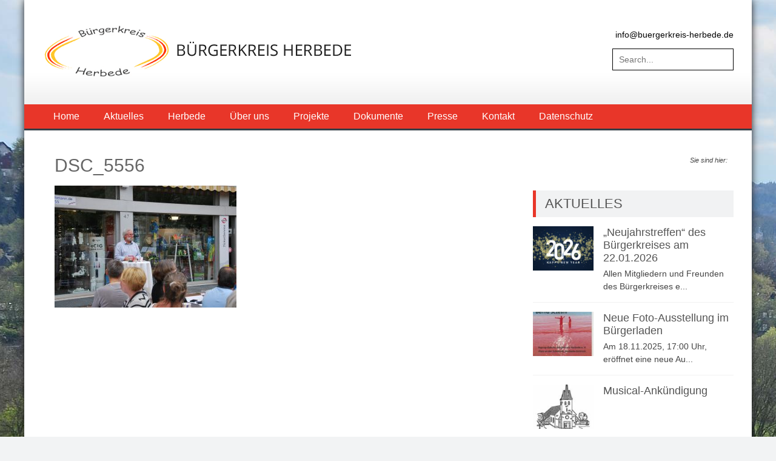

--- FILE ---
content_type: text/html; charset=UTF-8
request_url: https://www.buergerkreis-herbede.de/kultursommerabend-2016/dsc_5556/
body_size: 44814
content:
<!DOCTYPE html> 
<html lang="de">
<head>
<meta charset="UTF-8">
<meta name="viewport" content="width=device-width, initial-scale=1, user-scalable=no">
<link rel="profile" href="http://gmpg.org/xfn/11">
<link rel="pingback" href="https://www.buergerkreis-herbede.de/xmlrpc.php">
<!--[if lt IE 9]>
	<script src="https://www.buergerkreis-herbede.de/wp-content/themes/accesspress-lite/js/html5.min.js"></script>
<![endif]-->

<meta name='robots' content='index, follow, max-image-preview:large, max-snippet:-1, max-video-preview:-1' />

	<!-- This site is optimized with the Yoast SEO plugin v20.6 - https://yoast.com/wordpress/plugins/seo/ -->
	<title>DSC_5556 - Bürgerkreis Herbede</title>
	<link rel="canonical" href="https://www.buergerkreis-herbede.de/kultursommerabend-2016/dsc_5556/" />
	<meta property="og:locale" content="de_DE" />
	<meta property="og:type" content="article" />
	<meta property="og:title" content="DSC_5556 - Bürgerkreis Herbede" />
	<meta property="og:url" content="https://www.buergerkreis-herbede.de/kultursommerabend-2016/dsc_5556/" />
	<meta property="og:site_name" content="Bürgerkreis Herbede" />
	<meta property="og:image" content="https://www.buergerkreis-herbede.de/kultursommerabend-2016/dsc_5556" />
	<meta property="og:image:width" content="2896" />
	<meta property="og:image:height" content="1944" />
	<meta property="og:image:type" content="image/jpeg" />
	<meta name="twitter:card" content="summary_large_image" />
	<script type="application/ld+json" class="yoast-schema-graph">{"@context":"https://schema.org","@graph":[{"@type":"WebPage","@id":"https://www.buergerkreis-herbede.de/kultursommerabend-2016/dsc_5556/","url":"https://www.buergerkreis-herbede.de/kultursommerabend-2016/dsc_5556/","name":"DSC_5556 - Bürgerkreis Herbede","isPartOf":{"@id":"https://www.buergerkreis-herbede.de/#website"},"primaryImageOfPage":{"@id":"https://www.buergerkreis-herbede.de/kultursommerabend-2016/dsc_5556/#primaryimage"},"image":{"@id":"https://www.buergerkreis-herbede.de/kultursommerabend-2016/dsc_5556/#primaryimage"},"thumbnailUrl":"https://www.buergerkreis-herbede.de/wp-content/uploads/2016/06/DSC_5556.jpg","datePublished":"2016-09-05T21:29:33+00:00","dateModified":"2016-09-05T21:29:33+00:00","breadcrumb":{"@id":"https://www.buergerkreis-herbede.de/kultursommerabend-2016/dsc_5556/#breadcrumb"},"inLanguage":"de","potentialAction":[{"@type":"ReadAction","target":["https://www.buergerkreis-herbede.de/kultursommerabend-2016/dsc_5556/"]}]},{"@type":"ImageObject","inLanguage":"de","@id":"https://www.buergerkreis-herbede.de/kultursommerabend-2016/dsc_5556/#primaryimage","url":"https://www.buergerkreis-herbede.de/wp-content/uploads/2016/06/DSC_5556.jpg","contentUrl":"https://www.buergerkreis-herbede.de/wp-content/uploads/2016/06/DSC_5556.jpg","width":2896,"height":1944},{"@type":"BreadcrumbList","@id":"https://www.buergerkreis-herbede.de/kultursommerabend-2016/dsc_5556/#breadcrumb","itemListElement":[{"@type":"ListItem","position":1,"name":"Home","item":"https://www.buergerkreis-herbede.de/"},{"@type":"ListItem","position":2,"name":"Kultursommerabend 2016","item":"https://www.buergerkreis-herbede.de/kultursommerabend-2016/"},{"@type":"ListItem","position":3,"name":"DSC_5556"}]},{"@type":"WebSite","@id":"https://www.buergerkreis-herbede.de/#website","url":"https://www.buergerkreis-herbede.de/","name":"Bürgerkreis Herbede","description":"Herrliches Herbede","potentialAction":[{"@type":"SearchAction","target":{"@type":"EntryPoint","urlTemplate":"https://www.buergerkreis-herbede.de/?s={search_term_string}"},"query-input":"required name=search_term_string"}],"inLanguage":"de"}]}</script>
	<!-- / Yoast SEO plugin. -->


<link rel='dns-prefetch' href='//s.w.org' />
<link rel="alternate" type="application/rss+xml" title="Bürgerkreis Herbede &raquo; Feed" href="https://www.buergerkreis-herbede.de/feed/" />
<script type="text/javascript">
window._wpemojiSettings = {"baseUrl":"https:\/\/s.w.org\/images\/core\/emoji\/14.0.0\/72x72\/","ext":".png","svgUrl":"https:\/\/s.w.org\/images\/core\/emoji\/14.0.0\/svg\/","svgExt":".svg","source":{"concatemoji":"https:\/\/www.buergerkreis-herbede.de\/wp-includes\/js\/wp-emoji-release.min.js?ver=6.0.11"}};
/*! This file is auto-generated */
!function(e,a,t){var n,r,o,i=a.createElement("canvas"),p=i.getContext&&i.getContext("2d");function s(e,t){var a=String.fromCharCode,e=(p.clearRect(0,0,i.width,i.height),p.fillText(a.apply(this,e),0,0),i.toDataURL());return p.clearRect(0,0,i.width,i.height),p.fillText(a.apply(this,t),0,0),e===i.toDataURL()}function c(e){var t=a.createElement("script");t.src=e,t.defer=t.type="text/javascript",a.getElementsByTagName("head")[0].appendChild(t)}for(o=Array("flag","emoji"),t.supports={everything:!0,everythingExceptFlag:!0},r=0;r<o.length;r++)t.supports[o[r]]=function(e){if(!p||!p.fillText)return!1;switch(p.textBaseline="top",p.font="600 32px Arial",e){case"flag":return s([127987,65039,8205,9895,65039],[127987,65039,8203,9895,65039])?!1:!s([55356,56826,55356,56819],[55356,56826,8203,55356,56819])&&!s([55356,57332,56128,56423,56128,56418,56128,56421,56128,56430,56128,56423,56128,56447],[55356,57332,8203,56128,56423,8203,56128,56418,8203,56128,56421,8203,56128,56430,8203,56128,56423,8203,56128,56447]);case"emoji":return!s([129777,127995,8205,129778,127999],[129777,127995,8203,129778,127999])}return!1}(o[r]),t.supports.everything=t.supports.everything&&t.supports[o[r]],"flag"!==o[r]&&(t.supports.everythingExceptFlag=t.supports.everythingExceptFlag&&t.supports[o[r]]);t.supports.everythingExceptFlag=t.supports.everythingExceptFlag&&!t.supports.flag,t.DOMReady=!1,t.readyCallback=function(){t.DOMReady=!0},t.supports.everything||(n=function(){t.readyCallback()},a.addEventListener?(a.addEventListener("DOMContentLoaded",n,!1),e.addEventListener("load",n,!1)):(e.attachEvent("onload",n),a.attachEvent("onreadystatechange",function(){"complete"===a.readyState&&t.readyCallback()})),(e=t.source||{}).concatemoji?c(e.concatemoji):e.wpemoji&&e.twemoji&&(c(e.twemoji),c(e.wpemoji)))}(window,document,window._wpemojiSettings);
</script>
<style type="text/css">
img.wp-smiley,
img.emoji {
	display: inline !important;
	border: none !important;
	box-shadow: none !important;
	height: 1em !important;
	width: 1em !important;
	margin: 0 0.07em !important;
	vertical-align: -0.1em !important;
	background: none !important;
	padding: 0 !important;
}
</style>
	<link rel='stylesheet' id='wp-block-library-css'  href='https://www.buergerkreis-herbede.de/wp-includes/css/dist/block-library/style.min.css?ver=6.0.11' type='text/css' media='all' />
<style id='wp-block-library-theme-inline-css' type='text/css'>
.wp-block-audio figcaption{color:#555;font-size:13px;text-align:center}.is-dark-theme .wp-block-audio figcaption{color:hsla(0,0%,100%,.65)}.wp-block-code{border:1px solid #ccc;border-radius:4px;font-family:Menlo,Consolas,monaco,monospace;padding:.8em 1em}.wp-block-embed figcaption{color:#555;font-size:13px;text-align:center}.is-dark-theme .wp-block-embed figcaption{color:hsla(0,0%,100%,.65)}.blocks-gallery-caption{color:#555;font-size:13px;text-align:center}.is-dark-theme .blocks-gallery-caption{color:hsla(0,0%,100%,.65)}.wp-block-image figcaption{color:#555;font-size:13px;text-align:center}.is-dark-theme .wp-block-image figcaption{color:hsla(0,0%,100%,.65)}.wp-block-pullquote{border-top:4px solid;border-bottom:4px solid;margin-bottom:1.75em;color:currentColor}.wp-block-pullquote__citation,.wp-block-pullquote cite,.wp-block-pullquote footer{color:currentColor;text-transform:uppercase;font-size:.8125em;font-style:normal}.wp-block-quote{border-left:.25em solid;margin:0 0 1.75em;padding-left:1em}.wp-block-quote cite,.wp-block-quote footer{color:currentColor;font-size:.8125em;position:relative;font-style:normal}.wp-block-quote.has-text-align-right{border-left:none;border-right:.25em solid;padding-left:0;padding-right:1em}.wp-block-quote.has-text-align-center{border:none;padding-left:0}.wp-block-quote.is-large,.wp-block-quote.is-style-large,.wp-block-quote.is-style-plain{border:none}.wp-block-search .wp-block-search__label{font-weight:700}:where(.wp-block-group.has-background){padding:1.25em 2.375em}.wp-block-separator.has-css-opacity{opacity:.4}.wp-block-separator{border:none;border-bottom:2px solid;margin-left:auto;margin-right:auto}.wp-block-separator.has-alpha-channel-opacity{opacity:1}.wp-block-separator:not(.is-style-wide):not(.is-style-dots){width:100px}.wp-block-separator.has-background:not(.is-style-dots){border-bottom:none;height:1px}.wp-block-separator.has-background:not(.is-style-wide):not(.is-style-dots){height:2px}.wp-block-table thead{border-bottom:3px solid}.wp-block-table tfoot{border-top:3px solid}.wp-block-table td,.wp-block-table th{padding:.5em;border:1px solid;word-break:normal}.wp-block-table figcaption{color:#555;font-size:13px;text-align:center}.is-dark-theme .wp-block-table figcaption{color:hsla(0,0%,100%,.65)}.wp-block-video figcaption{color:#555;font-size:13px;text-align:center}.is-dark-theme .wp-block-video figcaption{color:hsla(0,0%,100%,.65)}.wp-block-template-part.has-background{padding:1.25em 2.375em;margin-top:0;margin-bottom:0}
</style>
<style id='global-styles-inline-css' type='text/css'>
body{--wp--preset--color--black: #000000;--wp--preset--color--cyan-bluish-gray: #abb8c3;--wp--preset--color--white: #ffffff;--wp--preset--color--pale-pink: #f78da7;--wp--preset--color--vivid-red: #cf2e2e;--wp--preset--color--luminous-vivid-orange: #ff6900;--wp--preset--color--luminous-vivid-amber: #fcb900;--wp--preset--color--light-green-cyan: #7bdcb5;--wp--preset--color--vivid-green-cyan: #00d084;--wp--preset--color--pale-cyan-blue: #8ed1fc;--wp--preset--color--vivid-cyan-blue: #0693e3;--wp--preset--color--vivid-purple: #9b51e0;--wp--preset--gradient--vivid-cyan-blue-to-vivid-purple: linear-gradient(135deg,rgba(6,147,227,1) 0%,rgb(155,81,224) 100%);--wp--preset--gradient--light-green-cyan-to-vivid-green-cyan: linear-gradient(135deg,rgb(122,220,180) 0%,rgb(0,208,130) 100%);--wp--preset--gradient--luminous-vivid-amber-to-luminous-vivid-orange: linear-gradient(135deg,rgba(252,185,0,1) 0%,rgba(255,105,0,1) 100%);--wp--preset--gradient--luminous-vivid-orange-to-vivid-red: linear-gradient(135deg,rgba(255,105,0,1) 0%,rgb(207,46,46) 100%);--wp--preset--gradient--very-light-gray-to-cyan-bluish-gray: linear-gradient(135deg,rgb(238,238,238) 0%,rgb(169,184,195) 100%);--wp--preset--gradient--cool-to-warm-spectrum: linear-gradient(135deg,rgb(74,234,220) 0%,rgb(151,120,209) 20%,rgb(207,42,186) 40%,rgb(238,44,130) 60%,rgb(251,105,98) 80%,rgb(254,248,76) 100%);--wp--preset--gradient--blush-light-purple: linear-gradient(135deg,rgb(255,206,236) 0%,rgb(152,150,240) 100%);--wp--preset--gradient--blush-bordeaux: linear-gradient(135deg,rgb(254,205,165) 0%,rgb(254,45,45) 50%,rgb(107,0,62) 100%);--wp--preset--gradient--luminous-dusk: linear-gradient(135deg,rgb(255,203,112) 0%,rgb(199,81,192) 50%,rgb(65,88,208) 100%);--wp--preset--gradient--pale-ocean: linear-gradient(135deg,rgb(255,245,203) 0%,rgb(182,227,212) 50%,rgb(51,167,181) 100%);--wp--preset--gradient--electric-grass: linear-gradient(135deg,rgb(202,248,128) 0%,rgb(113,206,126) 100%);--wp--preset--gradient--midnight: linear-gradient(135deg,rgb(2,3,129) 0%,rgb(40,116,252) 100%);--wp--preset--duotone--dark-grayscale: url('#wp-duotone-dark-grayscale');--wp--preset--duotone--grayscale: url('#wp-duotone-grayscale');--wp--preset--duotone--purple-yellow: url('#wp-duotone-purple-yellow');--wp--preset--duotone--blue-red: url('#wp-duotone-blue-red');--wp--preset--duotone--midnight: url('#wp-duotone-midnight');--wp--preset--duotone--magenta-yellow: url('#wp-duotone-magenta-yellow');--wp--preset--duotone--purple-green: url('#wp-duotone-purple-green');--wp--preset--duotone--blue-orange: url('#wp-duotone-blue-orange');--wp--preset--font-size--small: 13px;--wp--preset--font-size--medium: 20px;--wp--preset--font-size--large: 36px;--wp--preset--font-size--x-large: 42px;}.has-black-color{color: var(--wp--preset--color--black) !important;}.has-cyan-bluish-gray-color{color: var(--wp--preset--color--cyan-bluish-gray) !important;}.has-white-color{color: var(--wp--preset--color--white) !important;}.has-pale-pink-color{color: var(--wp--preset--color--pale-pink) !important;}.has-vivid-red-color{color: var(--wp--preset--color--vivid-red) !important;}.has-luminous-vivid-orange-color{color: var(--wp--preset--color--luminous-vivid-orange) !important;}.has-luminous-vivid-amber-color{color: var(--wp--preset--color--luminous-vivid-amber) !important;}.has-light-green-cyan-color{color: var(--wp--preset--color--light-green-cyan) !important;}.has-vivid-green-cyan-color{color: var(--wp--preset--color--vivid-green-cyan) !important;}.has-pale-cyan-blue-color{color: var(--wp--preset--color--pale-cyan-blue) !important;}.has-vivid-cyan-blue-color{color: var(--wp--preset--color--vivid-cyan-blue) !important;}.has-vivid-purple-color{color: var(--wp--preset--color--vivid-purple) !important;}.has-black-background-color{background-color: var(--wp--preset--color--black) !important;}.has-cyan-bluish-gray-background-color{background-color: var(--wp--preset--color--cyan-bluish-gray) !important;}.has-white-background-color{background-color: var(--wp--preset--color--white) !important;}.has-pale-pink-background-color{background-color: var(--wp--preset--color--pale-pink) !important;}.has-vivid-red-background-color{background-color: var(--wp--preset--color--vivid-red) !important;}.has-luminous-vivid-orange-background-color{background-color: var(--wp--preset--color--luminous-vivid-orange) !important;}.has-luminous-vivid-amber-background-color{background-color: var(--wp--preset--color--luminous-vivid-amber) !important;}.has-light-green-cyan-background-color{background-color: var(--wp--preset--color--light-green-cyan) !important;}.has-vivid-green-cyan-background-color{background-color: var(--wp--preset--color--vivid-green-cyan) !important;}.has-pale-cyan-blue-background-color{background-color: var(--wp--preset--color--pale-cyan-blue) !important;}.has-vivid-cyan-blue-background-color{background-color: var(--wp--preset--color--vivid-cyan-blue) !important;}.has-vivid-purple-background-color{background-color: var(--wp--preset--color--vivid-purple) !important;}.has-black-border-color{border-color: var(--wp--preset--color--black) !important;}.has-cyan-bluish-gray-border-color{border-color: var(--wp--preset--color--cyan-bluish-gray) !important;}.has-white-border-color{border-color: var(--wp--preset--color--white) !important;}.has-pale-pink-border-color{border-color: var(--wp--preset--color--pale-pink) !important;}.has-vivid-red-border-color{border-color: var(--wp--preset--color--vivid-red) !important;}.has-luminous-vivid-orange-border-color{border-color: var(--wp--preset--color--luminous-vivid-orange) !important;}.has-luminous-vivid-amber-border-color{border-color: var(--wp--preset--color--luminous-vivid-amber) !important;}.has-light-green-cyan-border-color{border-color: var(--wp--preset--color--light-green-cyan) !important;}.has-vivid-green-cyan-border-color{border-color: var(--wp--preset--color--vivid-green-cyan) !important;}.has-pale-cyan-blue-border-color{border-color: var(--wp--preset--color--pale-cyan-blue) !important;}.has-vivid-cyan-blue-border-color{border-color: var(--wp--preset--color--vivid-cyan-blue) !important;}.has-vivid-purple-border-color{border-color: var(--wp--preset--color--vivid-purple) !important;}.has-vivid-cyan-blue-to-vivid-purple-gradient-background{background: var(--wp--preset--gradient--vivid-cyan-blue-to-vivid-purple) !important;}.has-light-green-cyan-to-vivid-green-cyan-gradient-background{background: var(--wp--preset--gradient--light-green-cyan-to-vivid-green-cyan) !important;}.has-luminous-vivid-amber-to-luminous-vivid-orange-gradient-background{background: var(--wp--preset--gradient--luminous-vivid-amber-to-luminous-vivid-orange) !important;}.has-luminous-vivid-orange-to-vivid-red-gradient-background{background: var(--wp--preset--gradient--luminous-vivid-orange-to-vivid-red) !important;}.has-very-light-gray-to-cyan-bluish-gray-gradient-background{background: var(--wp--preset--gradient--very-light-gray-to-cyan-bluish-gray) !important;}.has-cool-to-warm-spectrum-gradient-background{background: var(--wp--preset--gradient--cool-to-warm-spectrum) !important;}.has-blush-light-purple-gradient-background{background: var(--wp--preset--gradient--blush-light-purple) !important;}.has-blush-bordeaux-gradient-background{background: var(--wp--preset--gradient--blush-bordeaux) !important;}.has-luminous-dusk-gradient-background{background: var(--wp--preset--gradient--luminous-dusk) !important;}.has-pale-ocean-gradient-background{background: var(--wp--preset--gradient--pale-ocean) !important;}.has-electric-grass-gradient-background{background: var(--wp--preset--gradient--electric-grass) !important;}.has-midnight-gradient-background{background: var(--wp--preset--gradient--midnight) !important;}.has-small-font-size{font-size: var(--wp--preset--font-size--small) !important;}.has-medium-font-size{font-size: var(--wp--preset--font-size--medium) !important;}.has-large-font-size{font-size: var(--wp--preset--font-size--large) !important;}.has-x-large-font-size{font-size: var(--wp--preset--font-size--x-large) !important;}
</style>
<link rel='stylesheet' id='accesspresslite-font-awesome-css'  href='https://www.buergerkreis-herbede.de/wp-content/themes/accesspress-lite/css/font-awesome.min.css?ver=6.0.11' type='text/css' media='all' />
<link rel='stylesheet' id='accesspresslite-fancybox-css-css'  href='https://www.buergerkreis-herbede.de/wp-content/themes/accesspress-lite/css/nivo-lightbox.css?ver=6.0.11' type='text/css' media='all' />
<link rel='stylesheet' id='accesspresslite-bx-slider-style-css'  href='https://www.buergerkreis-herbede.de/wp-content/themes/accesspress-lite/css/jquery.bxslider.css?ver=6.0.11' type='text/css' media='all' />
<link rel='stylesheet' id='accesspresslite-woo-commerce-style-css'  href='https://www.buergerkreis-herbede.de/wp-content/themes/accesspress-lite/css/woocommerce.css?ver=6.0.11' type='text/css' media='all' />
<link rel='stylesheet' id='accesspresslite-font-style-css'  href='https://www.buergerkreis-herbede.de/wp-content/themes/accesspress-lite/css/fonts.css?ver=6.0.11' type='text/css' media='all' />
<link rel='stylesheet' id='accesspresslite-style-css'  href='https://www.buergerkreis-herbede.de/wp-content/themes/accesspress-lite-child/style.css?ver=6.0.11' type='text/css' media='all' />
<style id='accesspresslite-style-inline-css' type='text/css'>

                .socials a,
                .searchform .searchsubmit,
                .header-text,
                .main-navigation ul ul li:hover > a,
                .main-navigation ul ul li.current-menu-item > a,
                #latest-events a, .testimonial-sidebar a,
                .search-results .posted-on a, .cat-links a:hover, a,
                .body_template_two .right-header .socials a:hover,
                .body_template_two #top-section .welcome-detail a.bttn,
                .body_template_two #top-section h1 a,
                .body_template_two .site-footer #top-footer .footer2.footer .aptf-tweet-content a.aptf-tweet-name,
                .body_template_two #event_section #latest-events_template_two h1 a,
                .body_template_two a.all-testimonial,
                .body_template_two a.all-events,
                .body_template_two .event-detail h4 a:hover,
                .body_template_two .author.vcard a,
                .body_template_two a .entry-date.published,
                .body_template_two .entry-footer a:hover,
                .body_template_two.left-sidebar .searchform .searchsubmit,
                .body_template_two.both-sidebar .searchform .searchsubmit,
                .body_template_two.left-sidebar a:hover,
                .body_template_two.left-sidebar .sidebar .widget_recent_comments .url:hover,
                .body_template_two .business-hours ul li a,
                .body_template_two .featured-post.big-icon h2.has-icon .fa{
                    color: #e83629
                }
                .socials a:hover,
                .main-navigation,
                #call-to-action,
                .event-thumbnail .event-date,
                .bttn:after,
                .featured-post .featured-overlay,
                #bottom-section,
                .portofolio-layout .entry-title,
                .event-date-archive,
                #slider-banner .bx-wrapper .bx-pager.bx-default-pager a:after,
                .body_template_two #site-navigation.main-navigation ul li:before,
                .body_template_two .slider-caption .caption-title,
                .body_template_two #slider-banner .bx-wrapper .bx-pager.bx-default-pager a:after,
                .body_template_two #top-section .welcome-detail a.bttn:after,
                .body_template_two #call-to-action .action-btn,
                .body_template_two #mid-section .featured-post .featured-overlay,
                .body_template_two .event-thumbnail .event-date,
                .body_template_two .event-date-archive,
                .body_template_two a.cat-event-more.bttn:after,
                .body_template_two .portofolio-layout .entry-title,
                .body_template_two .entry-content .bttn:after,
                .body_template_two #bottom-section .testimonial-slider-wrap .bx-wrapper .bx-pager.bx-default-pager a:hover, .body_template_two #bottom-section .testimonial-slider-wrap .bx-wrapper .bx-pager.bx-default-pager a.active,
                .navigation .nav-links a:hover, .bttn:hover, button:hover,
                input[type="button"]:hover, input[type="reset"]:hover, input[type="submit"]:hover{
                    background: #e83629 
                }
                .cat-portfolio-list:hover .portofolio-layout{
                     background: rgba(232, 54, 41, 0.6)
                }
                .body_template_two #event_section #latest-events_template_two .event-list_two .event-date_two{
                    background: rgba(232, 54, 41, 0.8)
                }
                .body_template_two .cat-portfolio-list:hover .portofolio-layout{
                     background: rgba(232, 54, 41, 0.4)
                }
                .main-navigation .current-menu-parent > a,
                .main-navigation .current-menu-item > a,
                .main-navigation .current_page_item > a,
                .main-navigation .current_page_parent > a,
                .bx-wrapper .bx-pager.bx-default-pager a,
                .main-navigation li:hover > a{
                    background: #ba2b21;
                }
                .testimonial-wrap{
                    background: #ed5e54 
                }
                .socials a,
                .searchform,
                .sidebar h3.widget-title,
                .body_template_two .main-navigation .current-menu-parent > a,
                .main-navigation .current_page_parent > a,
                .body_template_two .main-navigation .current-menu-item > a,
                .body_template_two .main-navigation .current_page_item > a,
                .body_template_two #site-navigation.main-navigation ul ul,
                .body_template_two #call-to-action .action-btn,
                .navigation .nav-links a, .bttn, button, input[type="button"], input[type="reset"], input[type="submit"],
                .body_template_two .sidebar h3.widget-title,
                .body_template_two.left-sidebar .searchform,
                .body_template_two.both-sidebar .searchform,
                .body_template_two .featured-post.big-icon h2.has-icon .fa{
                    border-color: #e83629
                }
                .main-navigation,
                .main-navigation ul ul{
                     border-color: #ba2b21;
                }
                .testimonial-wrap:after{
                    border-color: #ed5e54 transparent transparent; 
                }
                #slider-banner .bx-wrapper .bx-pager.bx-default-pager a{
                    box-shadow: 0 0 0 2px #e83629 inset; 
                }
                @media screen and (max-width: 940px) {
                    .main-navigation .menu li{
                        background: #e83629;
                    }

                    .main-navigation .menu li{
                        border-bottom-color: #ba2b21 !important;
                    }
                }
</style>
<link rel='stylesheet' id='accesspresslite-keyboard-css'  href='https://www.buergerkreis-herbede.de/wp-content/themes/accesspress-lite/css/keyboard.css?ver=6.0.11' type='text/css' media='all' />
<link rel='stylesheet' id='accesspresslite-responsive-css'  href='https://www.buergerkreis-herbede.de/wp-content/themes/accesspress-lite/css/responsive.css?ver=6.0.11' type='text/css' media='all' />
<script type='text/javascript' src='https://www.buergerkreis-herbede.de/wp-includes/js/jquery/jquery.min.js?ver=3.6.0' id='jquery-core-js'></script>
<script type='text/javascript' src='https://www.buergerkreis-herbede.de/wp-includes/js/jquery/jquery-migrate.min.js?ver=3.3.2' id='jquery-migrate-js'></script>
<script type='text/javascript' src='https://www.buergerkreis-herbede.de/wp-content/themes/accesspress-lite/js/sticky-sidebar/theia-sticky-sidebar.js?ver=6.0.11' id='accesspresslite-stickey-sidebar-js-js'></script>
<link rel="https://api.w.org/" href="https://www.buergerkreis-herbede.de/wp-json/" /><link rel="alternate" type="application/json" href="https://www.buergerkreis-herbede.de/wp-json/wp/v2/media/682" /><link rel="EditURI" type="application/rsd+xml" title="RSD" href="https://www.buergerkreis-herbede.de/xmlrpc.php?rsd" />
<link rel="wlwmanifest" type="application/wlwmanifest+xml" href="https://www.buergerkreis-herbede.de/wp-includes/wlwmanifest.xml" /> 
<link rel='shortlink' href='https://www.buergerkreis-herbede.de/?p=682' />
<link rel="alternate" type="application/json+oembed" href="https://www.buergerkreis-herbede.de/wp-json/oembed/1.0/embed?url=https%3A%2F%2Fwww.buergerkreis-herbede.de%2Fkultursommerabend-2016%2Fdsc_5556%2F" />
<link rel="alternate" type="text/xml+oembed" href="https://www.buergerkreis-herbede.de/wp-json/oembed/1.0/embed?url=https%3A%2F%2Fwww.buergerkreis-herbede.de%2Fkultursommerabend-2016%2Fdsc_5556%2F&#038;format=xml" />
<!-- Analytics by WP Statistics - https://wp-statistics.com -->
	<style type="text/css">
			.site-title a,
		.site-description {
			color: #dd3333;
		}
		</style>
	<style type="text/css" id="custom-background-css">
body.custom-background { background-image: url("https://www.buergerkreis-herbede.de/wp-content/uploads/2015/04/hintergrund2.jpg"); background-position: center top; background-size: auto; background-repeat: no-repeat; background-attachment: fixed; }
</style>
	</head>

<body class="attachment attachment-template-default single single-attachment postid-682 attachmentid-682 attachment-jpeg custom-background wp-embed-responsive group-blog body_template_one  boxed-layout">
<div id="page" class="site">

	<header id="masthead" class="site-header">
    <div id="top-header">
		<div class="ak-container">
			<div class="site-branding">

				<a href="https://www.buergerkreis-herbede.de/">				
									<img src="https://www.buergerkreis-herbede.de/wp-content/uploads/2015/03/cropped-cropped-logo-bk-herbede_color.png" alt="Bürgerkreis Herbede">
						
				</a>
				
			</div><!-- .site-branding -->
        

			<div class="right-header clearfix">
				<div class="header-text"><p><a href="mailto:info@buergerkreis-herbede.de"><i class="fa fa-envelope"></i> info@buergerkreis-herbede.de</a></p>
</div>                <div class="clearfix"></div>
                	<div class="socials">
	
	
	
	
	
	
	
	
	
	
	
	
	
	
		</div>
				<div class="ak-search">
						<form method="get" class="searchform" action="https://www.buergerkreis-herbede.de/" role="search">
		<input type="text" name="s" value="" class="s" placeholder="Search..." />
		<button type="submit" name="submit" class="searchsubmit"><i class="fa fa-search"></i></button>
	</form>
				</div>
							</div><!-- .right-header -->
		</div><!-- .ak-container -->
  </div><!-- #top-header -->

		
		<nav id="site-navigation" class="main-navigation menu-left">
			<div class="ak-container">
				<h1 class="menu-toggle">Menu</h1>

				<div class="menu-hauptmenu-container"><ul id="menu-hauptmenu" class="menu"><li id="menu-item-46" class="menu-item menu-item-type-post_type menu-item-object-page menu-item-home menu-item-46"><a href="https://www.buergerkreis-herbede.de/">Home</a></li>
<li id="menu-item-185" class="menu-item menu-item-type-taxonomy menu-item-object-category menu-item-185"><a href="https://www.buergerkreis-herbede.de/category/aktuelles/">Aktuelles</a></li>
<li id="menu-item-419" class="menu-item menu-item-type-custom menu-item-object-custom menu-item-has-children menu-item-419"><a>Herbede</a><span class="menu-icon"><i class="fa fa-angle-down" aria-hidden="true"></i></span>
<ul class="sub-menu">
	<li id="menu-item-119" class="menu-item menu-item-type-post_type menu-item-object-page menu-item-119"><a href="https://www.buergerkreis-herbede.de/herbede/veranstaltungen/">Allgemein</a></li>
	<li id="menu-item-118" class="menu-item menu-item-type-post_type menu-item-object-page menu-item-118"><a href="https://www.buergerkreis-herbede.de/herbede/potenzial/">Potenzial</a></li>
	<li id="menu-item-117" class="menu-item menu-item-type-post_type menu-item-object-page menu-item-117"><a href="https://www.buergerkreis-herbede.de/herbede/tourismus/">Tourismus</a></li>
	<li id="menu-item-121" class="menu-item menu-item-type-post_type menu-item-object-page menu-item-121"><a href="https://www.buergerkreis-herbede.de/herbede/luftbild/">Panorama</a></li>
	<li id="menu-item-120" class="menu-item menu-item-type-post_type menu-item-object-page menu-item-120"><a href="https://www.buergerkreis-herbede.de/herbede/dorf-stadt-vorort/">Dorf-Stadt-Vorort: Bildergalerie</a></li>
</ul>
</li>
<li id="menu-item-269" class="menu-item menu-item-type-custom menu-item-object-custom menu-item-has-children menu-item-269"><a>Über uns</a><span class="menu-icon"><i class="fa fa-angle-down" aria-hidden="true"></i></span>
<ul class="sub-menu">
	<li id="menu-item-49" class="menu-item menu-item-type-post_type menu-item-object-page menu-item-49"><a href="https://www.buergerkreis-herbede.de/ueber-uns/profil/">Profil</a></li>
	<li id="menu-item-81" class="menu-item menu-item-type-post_type menu-item-object-page menu-item-81"><a href="https://www.buergerkreis-herbede.de/ueber-uns/aufgaben/">Aufgaben</a></li>
	<li id="menu-item-79" class="menu-item menu-item-type-post_type menu-item-object-page menu-item-79"><a href="https://www.buergerkreis-herbede.de/ueber-uns/mitglied-werden/">Mitglied werden</a></li>
	<li id="menu-item-80" class="menu-item menu-item-type-post_type menu-item-object-page menu-item-80"><a href="https://www.buergerkreis-herbede.de/ueber-uns/satzung/">Satzung</a></li>
</ul>
</li>
<li id="menu-item-448" class="menu-item menu-item-type-taxonomy menu-item-object-category menu-item-has-children menu-item-448"><a href="https://www.buergerkreis-herbede.de/category/projekte/">Projekte</a><span class="menu-icon"><i class="fa fa-angle-down" aria-hidden="true"></i></span>
<ul class="sub-menu">
	<li id="menu-item-468" class="menu-item menu-item-type-taxonomy menu-item-object-category menu-item-468"><a href="https://www.buergerkreis-herbede.de/category/archiv/">Archiv</a></li>
</ul>
</li>
<li id="menu-item-511" class="menu-item menu-item-type-taxonomy menu-item-object-category menu-item-511"><a href="https://www.buergerkreis-herbede.de/category/dokumente/">Dokumente</a></li>
<li id="menu-item-43" class="menu-item menu-item-type-post_type menu-item-object-page menu-item-43"><a href="https://www.buergerkreis-herbede.de/presse/">Presse</a></li>
<li id="menu-item-469" class="menu-item menu-item-type-post_type menu-item-object-page menu-item-has-children menu-item-469"><a href="https://www.buergerkreis-herbede.de/kontakt/">Kontakt</a><span class="menu-icon"><i class="fa fa-angle-down" aria-hidden="true"></i></span>
<ul class="sub-menu">
	<li id="menu-item-470" class="menu-item menu-item-type-post_type menu-item-object-page menu-item-470"><a href="https://www.buergerkreis-herbede.de/impressum/">Impressum</a></li>
</ul>
</li>
<li id="menu-item-923" class="menu-item menu-item-type-post_type menu-item-object-page menu-item-privacy-policy menu-item-923"><a href="https://www.buergerkreis-herbede.de/datenschutz/">Datenschutz</a></li>
</ul></div>			</div>
		</nav><!-- #site-navigation -->
	</header><!-- #masthead -->

	<section id="slider-banner">
			</section><!-- #slider-banner -->
	
	<div id="content" class="site-content">
<div id="breadcrumb"> <div class="breadcrumbs" xmlns:v="http://rdf.data-vocabulary.org/#">Sie sind hier:
    </div></div>




<div class="ak-container">
		<div id="primary" class="content-area">
		<main id="main" class="site-main" role="main">

		
			<article id="post-682" class="post-682 attachment type-attachment status-inherit hentry">
	<header class="entry-header">
		<h1 class="entry-title">DSC_5556</h1>
        	</header><!-- .entry-header -->


	<div class="entry-content">
		<p class="attachment"><a href='https://www.buergerkreis-herbede.de/wp-content/uploads/2016/06/DSC_5556.jpg'><img width="300" height="201" src="https://www.buergerkreis-herbede.de/wp-content/uploads/2016/06/DSC_5556-300x201.jpg" class="attachment-medium size-medium" alt="" loading="lazy" srcset="https://www.buergerkreis-herbede.de/wp-content/uploads/2016/06/DSC_5556-300x201.jpg 300w, https://www.buergerkreis-herbede.de/wp-content/uploads/2016/06/DSC_5556-768x516.jpg 768w, https://www.buergerkreis-herbede.de/wp-content/uploads/2016/06/DSC_5556-1024x687.jpg 1024w" sizes="(max-width: 300px) 100vw, 300px" /></a></p>
			</div><!-- .entry-content -->

	<footer class="entry-footer">
			</footer><!-- .entry-footer -->
</article><!-- #post-## -->

			
            
		
		</main><!-- #main -->
	</div><!-- #primary -->
	
	

	<div id="secondary-right" class="widget-area right-sidebar sidebar">
			        <aside id="latest-events" class="clearfix">
	        <h3 class="widget-title">Aktuelles</h3>

	        
	        	<div class="event-list clearfix">
	        		
	        		<figure class="event-thumbnail">
						<a href="https://www.buergerkreis-herbede.de/treffen-des-buergerkreises-20-11-2025/">
													<img src="https://www.buergerkreis-herbede.de/wp-content/uploads/2025/11/New-Year-2026-135x100.jpg" alt="&#8222;Neujahrstreffen&#8220; des Bürgerkreises am 22.01.2026">
													
						
						<div class="event-date">
							<span class="event-date-day">17</span>
							<span class="event-date-month">Nov.</span>
						</div>
						</a>
					</figure>	

					<div class="event-detail">
		        		<h4 class="event-title">
		        			<a href="https://www.buergerkreis-herbede.de/treffen-des-buergerkreises-20-11-2025/">&#8222;Neujahrstreffen&#8220; des Bürgerkreises am 22.01.2026</a>
		        		</h4>

		        		<div class="event-excerpt">
		        			Allen Mitgliedern und Freunden des Bürgerkreises e... 
		        		</div>
	        		</div>
	        	</div>
	        
	        	<div class="event-list clearfix">
	        		
	        		<figure class="event-thumbnail">
						<a href="https://www.buergerkreis-herbede.de/neue-foto-ausstellung-im-buergerladen/">
													<img src="https://www.buergerkreis-herbede.de/wp-content/uploads/2025/11/Sczesni-Plakat-135x100.jpg" alt="Neue Foto-Ausstellung im Bürgerladen">
													
						
						<div class="event-date">
							<span class="event-date-day">17</span>
							<span class="event-date-month">Nov.</span>
						</div>
						</a>
					</figure>	

					<div class="event-detail">
		        		<h4 class="event-title">
		        			<a href="https://www.buergerkreis-herbede.de/neue-foto-ausstellung-im-buergerladen/">Neue Foto-Ausstellung im Bürgerladen</a>
		        		</h4>

		        		<div class="event-excerpt">
		        			Am 18.11.2025, 17:00 Uhr,

eröffnet eine neue Au... 
		        		</div>
	        		</div>
	        	</div>
	        
	        	<div class="event-list clearfix">
	        		
	        		<figure class="event-thumbnail">
						<a href="https://www.buergerkreis-herbede.de/musical-ankuendigung/">
													<img src="https://www.buergerkreis-herbede.de/wp-content/uploads/2025/10/PP-Herbede-Logo-135x100.jpg" alt="Musical-Ankündigung">
													
						
						<div class="event-date">
							<span class="event-date-day">16</span>
							<span class="event-date-month">Okt.</span>
						</div>
						</a>
					</figure>	

					<div class="event-detail">
		        		<h4 class="event-title">
		        			<a href="https://www.buergerkreis-herbede.de/musical-ankuendigung/">Musical-Ankündigung</a>
		        		</h4>

		        		<div class="event-excerpt">
		        			 
		        		</div>
	        		</div>
	        	</div>
	        	        	        <a class="all-events" href="https://www.buergerkreis-herbede.de/category/aktuelles/">mehr ...</a>
	        	        	        </aside>
	        
        
	    		

					
		<aside id="recent-posts-3" class="widget widget_recent_entries">
		<h3 class="widget-title">Projekte</h3>
		<ul>
											<li>
					<a href="https://www.buergerkreis-herbede.de/kultursommerabend-am-10-08-2024/">Kultursommerabend am 10.08.2024</a>
									</li>
											<li>
					<a href="https://www.buergerkreis-herbede.de/gestaltung-des-2-kreisels-in-herbede/">Gestaltung des 2. &#8222;Kreisels&#8220; in Herbede</a>
									</li>
											<li>
					<a href="https://www.buergerkreis-herbede.de/gartenbesichtigung-2023/">Gartenbesichtigung 2023</a>
									</li>
											<li>
					<a href="https://www.buergerkreis-herbede.de/naechstes-treffen-06-08-20/">Bürger-Versammlung: 19.08.20, 19:00</a>
									</li>
											<li>
					<a href="https://www.buergerkreis-herbede.de/regionalmarkt-2019/">8. Regionalmarkt</a>
									</li>
											<li>
					<a href="https://www.buergerkreis-herbede.de/sommerabend-mit-kultur-2019/">Sommerabend mit Kultur 2019</a>
									</li>
											<li>
					<a href="https://www.buergerkreis-herbede.de/vorankuendigung/">7. Regionalmarkt Herbede 2018</a>
									</li>
											<li>
					<a href="https://www.buergerkreis-herbede.de/6-regionalmarkt-herbede-2017/">6. Regionalmarkt Herbede 2017</a>
									</li>
											<li>
					<a href="https://www.buergerkreis-herbede.de/sommerabend-mit-kultur-2017/">Sommerabend mit Kultur 2017</a>
									</li>
											<li>
					<a href="https://www.buergerkreis-herbede.de/pflanzaktion-baumbeete-meesmannstrasse/">Pflanzaktion Baumbeete Meesmannstraße</a>
									</li>
											<li>
					<a href="https://www.buergerkreis-herbede.de/reinigung-der-herbeder-bahnunterfuehrung/">Reinigung der Herbeder Bahnunterführung</a>
									</li>
											<li>
					<a href="https://www.buergerkreis-herbede.de/2-verlegung-der-stolpersteine-in-herbede-2/">2. Verlegung der Stolpersteine in Herbede</a>
									</li>
											<li>
					<a href="https://www.buergerkreis-herbede.de/5-regionalmarkt-herbede-2016/">5. Regionalmarkt Herbede (2016)</a>
									</li>
											<li>
					<a href="https://www.buergerkreis-herbede.de/kultursommerabend-2015/">Kultursommerabend 2015</a>
									</li>
											<li>
					<a href="https://www.buergerkreis-herbede.de/kultursommerabend-2016/">Kultursommerabend 2016</a>
									</li>
											<li>
					<a href="https://www.buergerkreis-herbede.de/regionalmarkt-2013/">Regionalmarkt 2013</a>
									</li>
											<li>
					<a href="https://www.buergerkreis-herbede.de/stadtteilforum-herbede-2015/">Stadtteilforum Herbede 2015</a>
									</li>
											<li>
					<a href="https://www.buergerkreis-herbede.de/4-herbeder-regionalmarkt-2015/">4. Herbeder Regionalmarkt 2015</a>
									</li>
											<li>
					<a href="https://www.buergerkreis-herbede.de/stolpersteine-2015/">Stolpersteine (2015)</a>
									</li>
											<li>
					<a href="https://www.buergerkreis-herbede.de/sommerabend-mit-kultur-2010/">Sommerabend mit Kultur 2010</a>
									</li>
											<li>
					<a href="https://www.buergerkreis-herbede.de/herbeder-kultursommer-2009/">Herbeder Kultursommer 2009</a>
									</li>
											<li>
					<a href="https://www.buergerkreis-herbede.de/regenbogenbruecke-2009/">Regenbogenbrücke (2009)</a>
									</li>
											<li>
					<a href="https://www.buergerkreis-herbede.de/isg-herbede-2009/">ISG Herbede (2009)</a>
									</li>
											<li>
					<a href="https://www.buergerkreis-herbede.de/graffiti-aktion-2010/">Graffiti-Aktion (2010)</a>
									</li>
											<li>
					<a href="https://www.buergerkreis-herbede.de/445-2/">Zentrumsentwicklung</a>
									</li>
											<li>
					<a href="https://www.buergerkreis-herbede.de/dorfmeister-2007-2009/">Dorfmeister (2007 &#8211; 2009)</a>
									</li>
					</ul>

		</aside>			</div><!-- #secondary -->
</div>


	</div><!-- #content -->

	<footer id="colophon" class="site-footer" role="contentinfo">
			<div id="top-footer">
		<div class="ak-container">
			<div class="footer1 footer">
									<aside id="nav_menu-2" class="widget widget_nav_menu"><h3 class="widget-title"> </h3><div class="menu-service-container"><ul id="menu-service" class="menu"><li id="menu-item-157" class="menu-item menu-item-type-post_type menu-item-object-page menu-item-home menu-item-157"><a href="https://www.buergerkreis-herbede.de/">Home</a></li>
<li id="menu-item-160" class="menu-item menu-item-type-post_type menu-item-object-page menu-item-160"><a href="https://www.buergerkreis-herbede.de/kontakt/">Kontakt</a></li>
<li id="menu-item-159" class="menu-item menu-item-type-post_type menu-item-object-page menu-item-159"><a href="https://www.buergerkreis-herbede.de/impressum/">Impressum</a></li>
<li id="menu-item-158" class="menu-item menu-item-type-post_type menu-item-object-page menu-item-privacy-policy menu-item-158"><a href="https://www.buergerkreis-herbede.de/datenschutz/">Datenschutz</a></li>
</ul></div></aside>					
			</div>

			<div class="footer2 footer">
					
			</div>

			<div class="clearfix hide"></div>

			<div class="footer3 footer">
					
			</div>

			<div class="footer4 footer">
					
			</div>
		</div>
		</div>
	
		
		<div id="bottom-footer">
		<div class="ak-container">
			

			<div class="copyright">
				Copyright &copy; 2026 
				<a href="https://www.buergerkreis-herbede.de">
				Bürgerkreis Herbede				</a>
			</div>
		</div>
		</div>
	</footer><!-- #colophon -->
</div><!-- #page -->

<script type='text/javascript' src='https://www.buergerkreis-herbede.de/wp-content/themes/accesspress-lite/js/jquery.bxslider.min.js?ver=4.1' id='accesspresslite-bx-slider-js-js'></script>
<script type='text/javascript' src='https://www.buergerkreis-herbede.de/wp-content/themes/accesspress-lite/js/nivo-lightbox.js?ver=2.1' id='accesspresslite-fancybox-js-js'></script>
<script type='text/javascript' src='https://www.buergerkreis-herbede.de/wp-content/themes/accesspress-lite/js/jquery.actual.min.js?ver=1.0.16' id='accesspresslite-jquery-actual-js-js'></script>
<script type='text/javascript' src='https://www.buergerkreis-herbede.de/wp-content/themes/accesspress-lite/js/skip-link-focus-fix.js?ver=20130115' id='accesspresslite-skip-link-focus-fix-js'></script>
<script type='text/javascript' id='accesspresslite-custom-js-extra'>
/* <![CDATA[ */
var accesspresslite_loc_script = {"pager":"false","controls":"true","mode":"fade","auto":"true","pause":"6000","speed":"100"};
/* ]]> */
</script>
<script type='text/javascript' src='https://www.buergerkreis-herbede.de/wp-content/themes/accesspress-lite/js/custom.js?ver=1.1' id='accesspresslite-custom-js'></script>

</body>
</html>